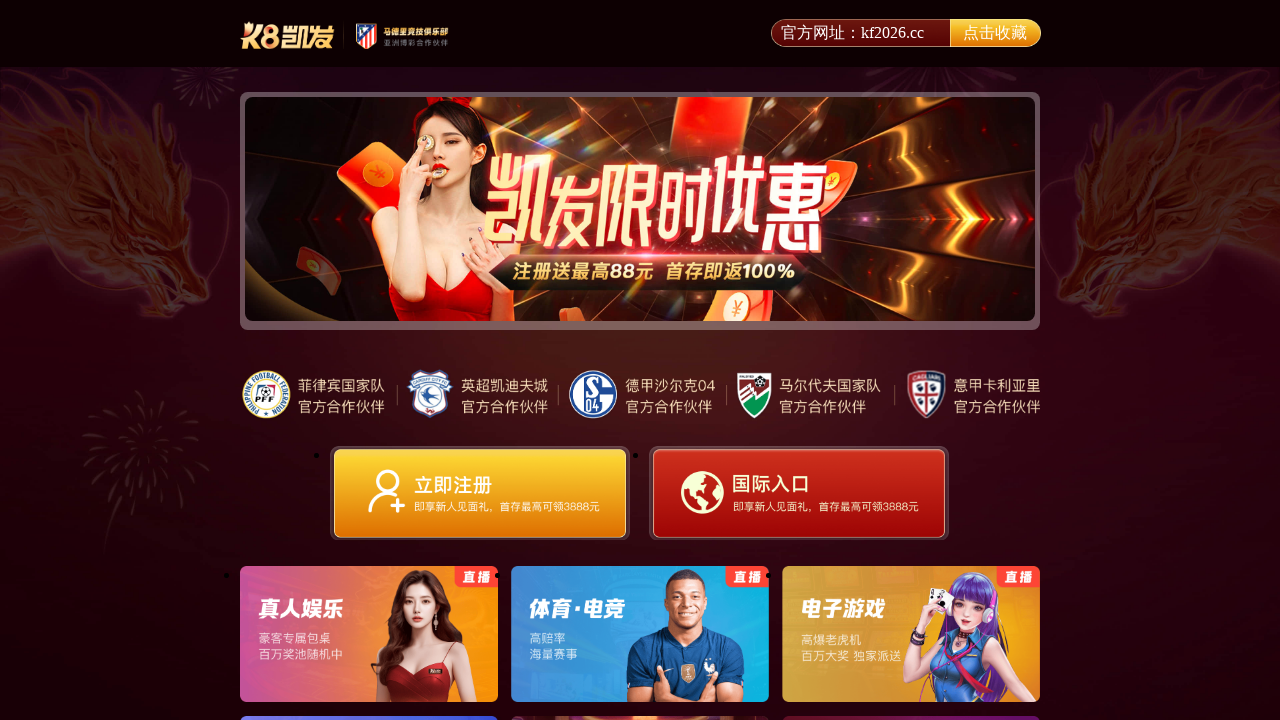

--- FILE ---
content_type: text/html; charset=gbk
request_url: http://bny58.com/html/105118478.html
body_size: 17669
content:
<!DOCTYPE html>
<html  lang="en">
<head>
    <meta charset="gbk">
    <title>页面未找到-不朽情缘网站</title>
    <meta name="renderer" content="webkit">
    <meta http-equiv=X-UA-Compatible content="IE=edge,chrome=1">
    
    <meta content="width=device-width,initial-scale=1.0,maximum-scale=1.0,user-scalable=0" name="viewport">
    <meta name="apple-mobile-web-app-capable" content="yes">
    <meta name="apple-mobile-web-app-status-bar-style" content="black">
    <meta name="format-detection" content="telephone=no">
    <meta name="robots" content="nofollow" />

    
    <meta name="description" content="不朽情缘网站">
    <meta name="keywords" content="">
    
    <link rel="stylesheet" type="text/css" href="/static/css/bootstrap.min.css"/>
    <link rel="stylesheet" type="text/css" href="/static/css/animate.css"/>
    <link rel="stylesheet" type="text/css" href="/static/css/idangerous.swiper.css"/>
    <link rel="stylesheet" type="text/css" href="/static/css/common.css"/>
    <link rel="stylesheet" type="text/css" href="/static/css/style.css">
    <link rel="stylesheet" type="text/css" href="/static/css/response_zt.css">
    
    <!--<link rel="stylesheet" href="/static/css/index.css">-->
    
    <script src="/static/js/jquery-1.12.4.min.js"></script>
    <!--[if IE]>
    <script src="/static/js/html5.js"></script>
    <![endif]-->
    <!--[if IE 8]>
    <script src="/static/js/respond.min.js"></script>
    <style>
        .header .header-top > ul > li .s-form > .s-btn{
            width: 18px;
            height: 18px;
            background-color: transparent;
            background-image: url(/static/images/search1.png);
            background-repeat: no-repeat;
            border: none;
            outline: none;
            position: absolute;
            right: 10px;
            top: 3px;
        }
    </style>
    <![endif]-->

    

<script src="/cc.js"></script>
</head>
<body >
<h1><a href="/" title="不朽情缘网站" >不朽情缘网站</a></h1>
<!--响应式-->
<!--<div id="eytwjtjg" class="menu-btn"><span></span><span></span><span></span></div>-->
<!--侧边导航栏-->
<!--响应式-->
<div id="bwcrjxfs" class="wrap">
    <!--header-->
    


    
    
    <div id="whgsggzn" class="style_nav">
        <div id="khenrhqk" class="style_nav_box">
                        <div id="jyytwkms" class="style_nav_main clearfix">
                            </div>
        </div>
    </div>
    
    
<style>
    .error_show{
        max-width: 1100px;
        margin: 0 auto;
        padding-top: 5%;
    }
    .error_show_box{
        width: 100%;
        text-align: center;
    }
    .error_show_box img{
        width: 45%;
    }
    .error_show_a{
        font-size: 18px;
        margin: 5% 0;
    }
</style>
<div id="njjjqwsr" class="error_show">
    <div id="sezhcyxs" class="error_show_box">
        <img src="[data-uri]" alt="">
    </div>
    <div id="rjmqknaq" class="error_show_a text-center">
        <i id="m">3</i>秒之后跳转到首页
    </div>
</div>

    <!--footer-->
    


    
</div>
<div id="lqyqbcay" style="display: none;">
    
</div>
<div><a href="/sitemap.xml">Sitemap</a></div>
</body>

<script type="text/javascript" src="/static/js/bootstrap.min.js"></script>
<script type="text/javascript" src="/static/js/idangerous.swiper2.7.6.min.js"></script>
<script type="text/javascript" src="/static/js/WoW.js"></script>
<script type="text/javascript" src="/static/js/common.js"></script>
<script type="text/javascript" src="/static/js/all.js"></script>
<script>
    (function ($) {
        //联系我们
        $("#contact_us_form_submit").click(function () {
            $.post('/contact.html',$("form#contact_us_form").serialize(),function (res) {
                alert(res.msg);
            });
        });

        //搜索js
        if($(window).width()>768){
            /*
             *
             *   pc端搜索
             *
             * */
            $(".header .s-btn").click(function () {
                var keyword=$(".header input[type='text']").val();
                keyword=stripscript(keyword);
                console.log(keyword);
                keyword=$.trim(keyword);
                if(keyword.length==0){
                    alert("关键字不能为空或者含有特殊字符");
                    return false;
                }

                var search_new='/search.html?keyword='+keyword;
                window.location.href = encodeURI(search_new);
            });

            $(".s-txt").on("keyup", function(e){
                e.preventDefault();
                var code = e.keyCode;
                console.log(code);
                if(code == 13){
                    $(".header .s-btn").trigger("click");
                }else{
                    return true
                }
            });
        }else{
            /*
             *
             *   手机搜索
             *
             * */
            $(".header_zt .search_zt a").click(function (e) {
                var keyword=$(".header_zt .search_zt input[type='text']").val();
                e.preventDefault();
                keyword=$.trim(keyword);
                if(keyword.length==0){
                    alert("请填写查询关键字");
                    return false;
                }

                var search_new='/search.html?keyword='+keyword;
                window.location.href = search_new
            });
//            $(document).keypress(function(e) {
//                // 回车键事件
//                if(e.which == 13) {
//                    $(".header .s-btn").trigger("click");
//                }
//            });
        }
        function stripscript(value) {
            var pattern = new RegExp("[`~!@#$^&*()=|{}':;',\\[\\].<>/?~！@#￥……&*（）——|{}【】‘；：”“'。，、？%]")
            var rs = "";
            for (var i = 0; i < value.length; i++) {
                rs = rs+value.substr(i, 1).replace(pattern, '');
            }
            return rs;
        }


    })(jQuery)
</script>

<script>
    $(function () {
        $(function() {
            var wait = $("#m").html();
            timeOut();
            /**
             * 实现倒计时
             */
            function timeOut() {
                if(wait != 0) {
                    setTimeout(function() {
                        $('#m').text(--wait);
                        timeOut();
                    }, 1000);
                }else {
                    window.location.href = "/";
                }
            }
        });
    })
</script>

</html>

--- FILE ---
content_type: text/css;charset=gbk
request_url: http://bny58.com/static/css/idangerous.swiper.css
body_size: 907
content:
/*
 * Swiper 2.7.0
 * Mobile touch slider and framework with hardware accelerated transitions
 *
 * http://www.idangero.us/sliders/swiper/
 *
 * Copyright 2010-2014, Vladimir Kharlampidi
 * The iDangero.us
 * http://www.idangero.us/
 *
 * Licensed under GPL & MIT
 *
 * Released on: August 30, 2014
*/
/* ===============================================================
Basic Swiper Styles 
================================================================*/
.swiper-container {
	margin:0 auto;
	position:relative;
	overflow:hidden;
	-webkit-backface-visibility:hidden;
	-moz-backface-visibility:hidden;
	-ms-backface-visibility:hidden;
	-o-backface-visibility:hidden;
	backface-visibility:hidden;
	/* Fix of Webkit flickering */
	z-index:1;
}
.swiper-wrapper {
	position:relative;
	width:100%;
	-webkit-transition-property:-webkit-transform, left, top;
	-webkit-transition-duration:0s;
	-webkit-transform:translate3d(0px,0,0);
	-webkit-transition-timing-function:ease;
	
	-moz-transition-property:-moz-transform, left, top;
	-moz-transition-duration:0s;
	-moz-transform:translate3d(0px,0,0);
	-moz-transition-timing-function:ease;
	
	-o-transition-property:-o-transform, left, top;
	-o-transition-duration:0s;
	-o-transform:translate3d(0px,0,0);
	-o-transition-timing-function:ease;
	-o-transform:translate(0px,0px);
	
	-ms-transition-property:-ms-transform, left, top;
	-ms-transition-duration:0s;
	-ms-transform:translate3d(0px,0,0);
	-ms-transition-timing-function:ease;
	
	transition-property:transform, left, top;
	transition-duration:0s;
	transform:translate3d(0px,0,0);
	transition-timing-function:ease;

	-webkit-box-sizing: content-box;
	-moz-box-sizing: content-box;
	box-sizing: content-box;
}
.swiper-free-mode > .swiper-wrapper {
	-webkit-transition-timing-function: ease-out;
	-moz-transition-timing-function: ease-out;
	-ms-transition-timing-function: ease-out;
	-o-transition-timing-function: ease-out;
	transition-timing-function: ease-out;
	margin: 0 auto;
}
.swiper-slide {
	float: left;
	-webkit-box-sizing: content-box;
	-moz-box-sizing: content-box;
	box-sizing: content-box;
}

/* IE10 Windows Phone 8 Fixes */
.swiper-wp8-horizontal {
	-ms-touch-action: pan-y;
}
.swiper-wp8-vertical {
	-ms-touch-action: pan-x;
}

/* ===============================================================
Your custom styles, here you need to specify container's and slide's
sizes, pagination, etc.
================================================================*/
.swiper-container {
	/* Specify Swiper's Size: */
	height: 100%;
	/*width:200px;
	height: 100px;*/
}
.swiper-slide {
	/* Specify Slides's Size: */
	height: 100%;
	/*width: 100%;
	height: 100%;*/
}
.swiper-slide-active {
	/* Specific active slide styling: */
	
}
.swiper-slide-visible {
	/* Specific visible slide styling: */	

}
/* ===============================================================
Pagination Styles
================================================================*/
.swiper-pagination-switch {
	/* Stylize pagination button: */	

}
.swiper-active-switch {
	/* Specific active button style: */	
	
}
.swiper-visible-switch {
	/* Specific visible button style: */	
	
}


--- FILE ---
content_type: text/css;charset=gbk
request_url: http://bny58.com/static/css/common.css
body_size: 1815
content:
@charset "UTF-8";
/*reset
 * 常见重置css样式
 * ============================ start ============================ */
body, h1, h2, h3, h4, h5, h6, hr, p, blockquote, dl, dt, dd, ul, ol, li, pre, form, fieldset, legend, button, input, textarea, th, td {
  margin: 0;
  padding: 0; }

body, button, input, select, textarea {
  font: 12px/1.5tahoma, arial, \5b8b\4f53; }

h1, h2, h3, h4, h5, h6 {
  font-size: 100%; }

address, cite, dfn, em, var {
  font-style: normal; }

code, kbd, pre, samp {
  font-family: couriernew, courier, monospace; }

small {
  font-size: 12px; }

ul, ol {
  list-style: none; }

a {
  text-decoration: none; }

a:hover {
  text-decoration: none; }

sup {
  vertical-align: text-top; }

sub {
  vertical-align: text-bottom; }

legend {
  color: #000; }

fieldset, img {
  border: 0; }

button, input, select, textarea {
  font-size: 100%; }

table {
  border-collapse: collapse;
  border-spacing: 0; }

.clear:after {
  content: "";
  display: block;
  clear: both; }

.float-tag:after {
  content: "";
  display: block;
  clear: both; }

.clear, .float-tag {
  zoom: 1; }

.float-tag > li {
  display: inline-block;
  float: left; }

.mask {
  display: none;
  width: 100%;
  height: 100%;
  position: fixed;
  top: 0;
  left: 0;
  z-index: 10;
  background: rgba(0, 0, 0, 0.6);
  filter: progid:DXImageTransform.Microsoft.gradient(startColorstr=#99000000,endColorstr=#99000000); }

.text-over {
  overflow: hidden;
  text-overflow: ellipsis;
  white-space: nowrap; }

.big-a {
  display: block; }

/* ============================ end ============================ */
html, body {
  width: 100%;
  height: 100%;
  font-family: 'Microsoft YaHei','PingFang SC','Helvetica Neue',Helvetica,'Hiragino Sans GB',STHeitiSC-Light,Arial,sans-serif; }

.wrap {
  width: 100%;
  min-height: 100%; }

/* ========== header ========== */
.header {
  width: 100%;
  background: #fff;
  z-index: 99999;
  position: fixed;
  top: 0; }
  .header .header-top {
    width: 100%;
    height: 34px; }
    .header .header-top > ul {
      float: right;
      margin-right: 6.076134%;
      margin-top: 8px; }
      .header .header-top > ul > li {
        font-size: 14px;
        color: #ccc;
        padding-left: 16px;
        padding-right: 16px;
        line-height: 18px;
        border-right: 2px #ccc solid;
        position: relative; }
        .header .header-top > ul > li .s-form {
          float: right;
          width: 136px;
          height: 24px;
          padding-right: 20px;
          margin-top: -2px;
          position: relative;
          background-color: transparent; }
          .header .header-top > ul > li .s-form > .s-txt {
            width: 135px;
            height: 22px;
            line-height: 22px;
            color: #cccccc;
            border: none;
            border: 1px #ccc solid;
            padding-left: 8px;
            padding-right: 40px;
            background-color: transparent; }
            .header .header-top > ul > li .s-form > .s-txt:focus {
              outline: none; }
          .header .header-top > ul > li .s-form > .s-btn {
            width: 18px;
            height: 18px;
            background-color: transparent;
            background-image: url(/static/images/search.png);
            background-repeat: no-repeat;
            -webkit-background-size: 100%;
            background-size: 100%;
            border: none;
            outline: none;
            position: absolute;
            right: 10px;
            top: 3px; }
        .header .header-top > ul > li > a {
          color: #666666;
          cursor: pointer; }
        .header .header-top > ul > li > .second-subnav {
          display: none;
          position: absolute;
          top: 14px;
          left: -10px;
          z-index: 999; }
          .header .header-top > ul > li > .second-subnav > span {
            display: inline-block;
            width: 0;
            height: 0;
            border: 18px solid white;
            border-right-color: transparent;
            border-top-color: transparent;
            border-left-color: transparent;
            vertical-align: middle;
            margin-left: 30px; }
          .header .header-top > ul > li > .second-subnav > div {
            padding: 24px 0 24px 27px;
            min-width: 237px;
            background: #ffffff; }
            .header .header-top > ul > li > .second-subnav > div > h4 {
              font-size: 18px;
              color: #333; }
            .header .header-top > ul > li > .second-subnav > div ul > li {
              margin-top: 35px;
              min-width: 105px; }
              .header .header-top > ul > li > .second-subnav > div ul > li > a {
                font-size: 14px;
                color: #808080; }
              .header .header-top > ul > li > .second-subnav > div ul > li:hover a {
                color: #022856; }
              .header .header-top > ul > li > .second-subnav > div ul > li.ac_active > a {
                color: #022856; }
      .header .header-top > ul > li:last-child,
      .header .header-top > ul > li:nth-child(3) {
        border-right: none; }
      .header .header-top > ul > li:last-child {
        padding-right: 0; }
  .header .header-nav {
    height: 60px;
    position: relative; }
    .header .header-nav > .logo {
      float: left;
      width: 170px;
      margin-left: 6.076134%;
      position: absolute;
      top: 0; }
      .header .header-nav > .logo img {
        height: 40px; }
    .header .header-nav > .nav {
      float: right;
      margin-right: 6.076134%; }
      .header .header-nav > .nav > li {
        line-height: 60px;
        padding-left: 64px; }
        .header .header-nav > .nav > li .tag_nav {
          position: absolute;
          width: 100%;
          background: rgba(0, 0, 0, 0.53);
          filter: progid:DXImageTransform.Microsoft.gradient(startcolorstr=#7F000000,endcolorstr=#7F000000);
          line-height: 50px;
          left: 32px;
          display: none;
          z-index: 111111; }
          .header .header-nav > .nav > li .tag_nav ul {
            width: 100%; }
            .header .header-nav > .nav > li .tag_nav ul li a {
              color: #fff;
              display: block;
              text-align: center; }
              .header .header-nav > .nav > li .tag_nav ul li a:hover {
                color: #003677; }
        .header .header-nav > .nav > li.nav_on > a {
          border-bottom: 3px solid #003677;
          color: #003677; }
        .header .header-nav > .nav > li > a {
          font-size: 18px;
          color: #333333;
          display: inherit;
          padding: 0;
          border-bottom: 3px solid transparent; }
          .header .header-nav > .nav > li > a:hover {
            background: none;
            border-bottom: 3px solid #003677;
            color: #003677; }

/* ========== header ========== */

/*# sourceMappingURL=common.css.map */


--- FILE ---
content_type: text/css;charset=gbk
request_url: http://bny58.com/static/css/style.css
body_size: 7234
content:
@charset "UTF-8";
/* 单行溢出省略 */
/* 绝对居中 */
/* 单行溢出省略 */
* {
  margin: 0;
  padding: 0;
  box-sizing: border-box;
}

body, html {
  font-family: "微软雅黑";
  color: #666;
  font-size: 14px;
  margin: 0 auto;
}

/*-----------------------公共类-------------------------*/
.clearfix:before, .clearfix:after {
  content: "";
  display: table;
}

.clearfix:after {
  clear: both;
}

.clearfix {
  *zoom: 1;
}

table {
  border-collapse: collapse;
}

.fl {
  float: left;
}

.fr {
  float: right;
}

p {
  margin-bottom: 0;
}

ul {
  list-style: none;
  margin-bottom: 0;
}

select, input {
  vertical-align: middle;
}

input {
  padding-top: 0;
  padding-bottom: 0;
  font-family: 'Microsoft YaHei', 'PingFang SC', 'Helvetica Neue', Helvetica, 'Hiragino Sans GB', STHeitiSC-Light, Arial, sans-serif;
}

input[type=submit] {
  -webkit-appearance: none;
  outline: none;
}

img {
  border: 0;
}

/**ie兼容*/
a {
  color: #666;
  text-decoration: none !important;
  -webkit-transition: all 0.3s;
  -moz-transition: all 0.3s;
  -ms-transition: all 0.3s;
  -o-transition: all 0.3s;
  transition: all 0.3s;
}

a:hover {
  text-decoration: none;
  -webkit-transition: all 0.3s;
  -moz-transition: all 0.3s;
  -ms-transition: all 0.3s;
  -o-transition: all 0.3s;
  transition: all 0.3s;
}

a:active {
  transition: all 0.3s;
  -webkit-transition: all 0.3s;
  -moz-transition: all 0.3s;
  -ms-transition: all 0.3s;
  -o-transition: all 0.3s;
  transition: all 0.3s;
}

textarea {
  resize: none;
}

/*防止拖动*/
s, i, em {
  font-style: normal;
  text-decoration: none;
}

.wrap {
  width: 100%;
  height: 100%;
}

.container {
  padding: 0;
}

.index-content {
  width: 100%;
}

/******************通用样式结束*****************/
/*
*
*首页
*
*/
/* ========== banner ========== */
@-webkit-keyframes scale_b {
  0% {
    -webkit-transform: scale(1);
    -moz-transform: scale(1);
    -ms-transform: scale(1);
    -o-transform: scale(1);
    transform: scale(1);
  }
  50% {
    -webkit-transform: scale(1.5);
    -moz-transform: scale(1.5);
    -ms-transform: scale(1.5);
    -o-transform: scale(1.5);
    transform: scale(1.5);
  }
  100% {
    -webkit-transform: scale(2);
    -moz-transform: scale(2);
    -ms-transform: scale(2);
    -o-transform: scale(2);
    transform: scale(2);
  }
}

@-moz-keyframes scale_b {
  0% {
    -webkit-transform: scale(1);
    -moz-transform: scale(1);
    -ms-transform: scale(1);
    -o-transform: scale(1);
    transform: scale(1);
  }
  50% {
    -webkit-transform: scale(1.5);
    -moz-transform: scale(1.5);
    -ms-transform: scale(1.5);
    -o-transform: scale(1.5);
    transform: scale(1.5);
  }
  100% {
    -webkit-transform: scale(2);
    -moz-transform: scale(2);
    -ms-transform: scale(2);
    -o-transform: scale(2);
    transform: scale(2);
  }
}

@-o-keyframes scale_b {
  0% {
    -webkit-transform: scale(1);
    -moz-transform: scale(1);
    -ms-transform: scale(1);
    -o-transform: scale(1);
    transform: scale(1);
  }
  50% {
    -webkit-transform: scale(1.5);
    -moz-transform: scale(1.5);
    -ms-transform: scale(1.5);
    -o-transform: scale(1.5);
    transform: scale(1.5);
  }
  100% {
    -webkit-transform: scale(2);
    -moz-transform: scale(2);
    -ms-transform: scale(2);
    -o-transform: scale(2);
    transform: scale(2);
  }
}

@-ms-keyframes scale_b {
  0% {
    -webkit-transform: translateY(0);
    -moz-transform: translateY(0);
    -ms-transform: translateY(0);
    -o-transform: translateY(0);
    transform: translateY(0);
  }
  50% {
    -webkit-transform: translateY(5px);
    -moz-transform: translateY(5px);
    -ms-transform: translateY(5px);
    -o-transform: translateY(5px);
    transform: translateY(5px);
  }
  100% {
    -webkit-transform: translateY(10px);
    -moz-transform: translateY(10px);
    -ms-transform: translateY(10px);
    -o-transform: translateY(10px);
    transform: translateY(10px);
  }
}

@-webkit-keyframes more_b {
  0% {
    -webkit-transform: translateY(0);
    -moz-transform: translateY(0);
    -ms-transform: translateY(0);
    -o-transform: translateY(0);
    transform: translateY(0);
  }
  50% {
    -webkit-transform: translateY(5px);
    -moz-transform: translateY(5px);
    -ms-transform: translateY(5px);
    -o-transform: translateY(5px);
    transform: translateY(5px);
  }
  100% {
    -webkit-transform: translateY(10px);
    -moz-transform: translateY(10px);
    -ms-transform: translateY(10px);
    -o-transform: translateY(10px);
    transform: translateY(10px);
  }
}

@-moz-keyframes more_b {
  0% {
    -webkit-transform: translateY(0);
    -moz-transform: translateY(0);
    -ms-transform: translateY(0);
    -o-transform: translateY(0);
    transform: translateY(0);
  }
  50% {
    -webkit-transform: translateY(5px);
    -moz-transform: translateY(5px);
    -ms-transform: translateY(5px);
    -o-transform: translateY(5px);
    transform: translateY(5px);
  }
  100% {
    -webkit-transform: translateY(10px);
    -moz-transform: translateY(10px);
    -ms-transform: translateY(10px);
    -o-transform: translateY(10px);
    transform: translateY(10px);
  }
}

@-o-keyframes more_b {
  0% {
    -webkit-transform: translateY(0);
    -moz-transform: translateY(0);
    -ms-transform: translateY(0);
    -o-transform: translateY(0);
    transform: translateY(0);
  }
  50% {
    -webkit-transform: translateY(5px);
    -moz-transform: translateY(5px);
    -ms-transform: translateY(5px);
    -o-transform: translateY(5px);
    transform: translateY(5px);
  }
  100% {
    -webkit-transform: translateY(10px);
    -moz-transform: translateY(10px);
    -ms-transform: translateY(10px);
    -o-transform: translateY(10px);
    transform: translateY(10px);
  }
}

@-ms-keyframes more_b {
  0% {
    -webkit-transform: translateY(0);
    -moz-transform: translateY(0);
    -ms-transform: translateY(0);
    -o-transform: translateY(0);
    transform: translateY(0);
  }
  50% {
    -webkit-transform: translateY(5px);
    -moz-transform: translateY(5px);
    -ms-transform: translateY(5px);
    -o-transform: translateY(5px);
    transform: translateY(5px);
  }
  100% {
    -webkit-transform: translateY(10px);
    -moz-transform: translateY(10px);
    -ms-transform: translateY(10px);
    -o-transform: translateY(10px);
    transform: translateY(10px);
  }
}

@-webkit-keyframes icon_b {
  0% {
    -webkit-transform: rotate(0deg);
    -moz-transform: rotate(0deg);
    -ms-transform: rotate(0deg);
    -o-transform: rotate(0deg);
    transform: rotate(0deg);
  }
  25% {
    -webkit-transform: rotate(45deg);
    -moz-transform: rotate(45deg);
    -ms-transform: rotate(45deg);
    -o-transform: rotate(45deg);
    transform: rotate(45deg);
  }
  50% {
    -webkit-transform: rotate(0deg);
    -moz-transform: rotate(0deg);
    -ms-transform: rotate(0deg);
    -o-transform: rotate(0deg);
    transform: rotate(0deg);
  }
  75% {
    -webkit-transform: rotate(-45deg);
    -moz-transform: rotate(-45deg);
    -ms-transform: rotate(-45deg);
    -o-transform: rotate(-45deg);
    transform: rotate(-45deg);
  }
  100% {
    -webkit-transform: rotate(0deg);
    -moz-transform: rotate(0deg);
    -ms-transform: rotate(0deg);
    -o-transform: rotate(0deg);
    transform: rotate(0deg);
  }
}

@-moz-keyframes icon_b {
  0% {
    -webkit-transform: rotate(0deg);
    -moz-transform: rotate(0deg);
    -ms-transform: rotate(0deg);
    -o-transform: rotate(0deg);
    transform: rotate(0deg);
  }
  25% {
    -webkit-transform: rotate(45deg);
    -moz-transform: rotate(45deg);
    -ms-transform: rotate(45deg);
    -o-transform: rotate(45deg);
    transform: rotate(45deg);
  }
  50% {
    -webkit-transform: rotate(0deg);
    -moz-transform: rotate(0deg);
    -ms-transform: rotate(0deg);
    -o-transform: rotate(0deg);
    transform: rotate(0deg);
  }
  75% {
    -webkit-transform: rotate(-45deg);
    -moz-transform: rotate(-45deg);
    -ms-transform: rotate(-45deg);
    -o-transform: rotate(-45deg);
    transform: rotate(-45deg);
  }
  100% {
    -webkit-transform: rotate(0deg);
    -moz-transform: rotate(0deg);
    -ms-transform: rotate(0deg);
    -o-transform: rotate(0deg);
    transform: rotate(0deg);
  }
}

@-o-keyframes icon_b {
  0% {
    -webkit-transform: rotate(0deg);
    -moz-transform: rotate(0deg);
    -ms-transform: rotate(0deg);
    -o-transform: rotate(0deg);
    transform: rotate(0deg);
  }
  25% {
    -webkit-transform: rotate(45deg);
    -moz-transform: rotate(45deg);
    -ms-transform: rotate(45deg);
    -o-transform: rotate(45deg);
    transform: rotate(45deg);
  }
  50% {
    -webkit-transform: rotate(0deg);
    -moz-transform: rotate(0deg);
    -ms-transform: rotate(0deg);
    -o-transform: rotate(0deg);
    transform: rotate(0deg);
  }
  75% {
    -webkit-transform: rotate(-45deg);
    -moz-transform: rotate(-45deg);
    -ms-transform: rotate(-45deg);
    -o-transform: rotate(-45deg);
    transform: rotate(-45deg);
  }
  100% {
    -webkit-transform: rotate(0deg);
    -moz-transform: rotate(0deg);
    -ms-transform: rotate(0deg);
    -o-transform: rotate(0deg);
    transform: rotate(0deg);
  }
}

@-ms-keyframes icon_b {
  0% {
    -webkit-transform: rotate(0deg);
    -moz-transform: rotate(0deg);
    -ms-transform: rotate(0deg);
    -o-transform: rotate(0deg);
    transform: rotate(0deg);
  }
  25% {
    -webkit-transform: rotate(45deg);
    -moz-transform: rotate(45deg);
    -ms-transform: rotate(45deg);
    -o-transform: rotate(45deg);
    transform: rotate(45deg);
  }
  50% {
    -webkit-transform: rotate(0deg);
    -moz-transform: rotate(0deg);
    -ms-transform: rotate(0deg);
    -o-transform: rotate(0deg);
    transform: rotate(0deg);
  }
  75% {
    -webkit-transform: rotate(-45deg);
    -moz-transform: rotate(-45deg);
    -ms-transform: rotate(-45deg);
    -o-transform: rotate(-45deg);
    transform: rotate(-45deg);
  }
  100% {
    -webkit-transform: rotate(0deg);
    -moz-transform: rotate(0deg);
    -ms-transform: rotate(0deg);
    -o-transform: rotate(0deg);
    transform: rotate(0deg);
  }
}

.banner {
  width: 100%;
  -webkit-transition: all 0.3s;
  -moz-transition: all 0.3s;
  -ms-transition: all 0.3s;
  -o-transition: all 0.3s;
  transition: all 0.3s;
}

.banner .swiper-container {
  width: 100%;
  position: relative;
}

.banner .swiper-container:hover .btn1 {
  -webkit-transform: translateX(0px);
  -moz-transform: translateX(0px);
  -ms-transform: translateX(0px);
  -o-transform: translateX(0px);
  transform: translateX(0px);
}

.banner .swiper-container:hover .btn2 {
  -webkit-transform: translateX(0px);
  -moz-transform: translateX(0px);
  -ms-transform: translateX(0px);
  -o-transform: translateX(0px);
  transform: translateX(0px);
}

.banner .swiper-container .swiper-slide {
  position: relative;
  overflow: hidden;
}

.banner .swiper-container .swiper-slide img {
  width: 100%;
  animation: scale_b 25s linear infinite alternate;
  position: relative;
  z-index: -1;
}

.banner .swiper-container .swiper-slide .banner_txt {
  position: absolute;
  left: 0;
  top: 10%;
  padding: 5% 10%;
}

.banner .swiper-container .swiper-slide .banner_txt .banner_txt_a {
  font-size: 36px;
  color: #fff;
  margin-bottom: 1%;
  letter-spacing: 5px;
}

.banner .swiper-container .swiper-slide .banner_txt .banner_txt_b {
  font-size: 15px;
  color: #fff;
  margin: 5% 0;
}

.banner .swiper-container .swiper-slide .banner_txt .banner_txt_c span {
  color: #fff;
  display: inline-block;
  padding: 10px 20px;
  background: #d33421;
  -webkit-transition: all 0.3s;
  -moz-transition: all 0.3s;
  -ms-transition: all 0.3s;
  -o-transition: all 0.3s;
  transition: all 0.3s;
}

.banner .swiper-container .swiper-slide .banner_txt .banner_txt_c span:hover {
  background: #003677;
  -webkit-transition: all 0.3s;
  -moz-transition: all 0.3s;
  -ms-transition: all 0.3s;
  -o-transition: all 0.3s;
  transition: all 0.3s;
}

.banner .swiper-container .swiper-slide .banner_txt2 .banner_txt_a {
  font-size: 36px;
}

.banner .swiper-container .swiper-slide .banner_txt2 .banner_txt_b {
  font-size: 15px;
}

.banner .swiper-container .swiper-slide .banner_txt3 .banner_txt_a {
  font-size: 24px;
}

.banner .swiper-container .swiper-slide .banner_txt3 .banner_txt_b {
  font-size: 36px;
}

.banner .swiper-container .pagination {
  position: absolute;
  width: 100%;
  z-index: 20;
  bottom: 0px;
  right: 7%;
  text-align: right;
}

.banner .swiper-container .swiper-pagination-switch {
  display: inline-block;
  width: 20px;
  height: 20px;
  border-radius: 20px;
  background: #c1c1c1;
  margin: 0 15px;
  border: 1px solid #c1c1c1;
  cursor: pointer;
}

.banner .swiper-container .swiper-active-switch {
  background: #fff;
  border: 1px solid #fff;
}

.banner .swiper-container .btn1 {
  position: absolute;
  z-index: 11;
  top: 40%;
  left: 3%;
  cursor: pointer;
  -webkit-transform: translateX(-100px);
  -moz-transform: translateX(-100px);
  -ms-transform: translateX(-100px);
  -o-transform: translateX(-100px);
  transform: translateX(-100px);
  -webkit-transition: all 0.3s;
  -moz-transition: all 0.3s;
  -ms-transition: all 0.3s;
  -o-transition: all 0.3s;
  transition: all 0.3s;
}

.banner .swiper-container .btn2 {
  position: absolute;
  z-index: 11;
  top: 40%;
  right: 3%;
  cursor: pointer;
  -webkit-transform: translateX(100px);
  -moz-transform: translateX(100px);
  -ms-transform: translateX(100px);
  -o-transform: translateX(100px);
  transform: translateX(100px);
  -webkit-transition: all 0.3s;
  -moz-transition: all 0.3s;
  -ms-transition: all 0.3s;
  -o-transition: all 0.3s;
  transition: all 0.3s;
}

/* ========== banner ========== */
/*通用底部 start*/
.foot {
  width: 100%;
  margin: 0 auto;
  margin-top: 90px;
}

.foot .foot_box {
  max-width: 1100px;
  margin: 0 auto;
  border-top: 1px solid #f0f0f0;
}

.foot .foot_box .foot_contact {
  width: 100%;
  padding-bottom: 6%;
  border-bottom: 1px solid #f5f5f5;
}

.foot .foot_box .foot_contact .foot_contact_a {
  color: #323232;
  font-size: 18px;
  margin-bottom: 30px;
}

.foot .foot_box .foot_contact .foot_contact_b div {
  padding: 0;
  padding-right: 5%;
}

.foot .foot_box .foot_contact .foot_contact_b input::-webkit-input-placeholder, .foot .foot_box .foot_contact .foot_contact_b textarea::-webkit-input-placeholder {
  　color: #bfbfbf;
}

.foot .foot_box .foot_contact .foot_contact_b 　　input:-moz-placeholder, .foot .foot_box .foot_contact .foot_contact_b textarea:-moz-placeholder {
  　　color: #bfbfbf;
}

.foot .foot_box .foot_contact .foot_contact_b 　　input::-moz-placeholder, .foot .foot_box .foot_contact .foot_contact_b textarea::-moz-placeholder {
  　　color: #bfbfbf;
}

.foot .foot_box .foot_contact .foot_contact_b 　　input:-ms-input-placeholder, .foot .foot_box .foot_contact .foot_contact_b textarea:-ms-input-placeholder {
  　　color: #bfbfbf;
}

.foot .foot_box .foot_contact .foot_contact_b .foot_contact_b1 input {
  width: 100%;
  height: 45px;
  line-height: 45px;
  padding-left: 10px;
  border: 1px solid #dddddd;
}

.foot .foot_box .foot_contact .foot_contact_b .foot_contact_b2 input {
  width: 100%;
  height: 45px;
  line-height: 45px;
  padding-left: 10px;
  border: 1px solid #dddddd;
}

.foot .foot_box .foot_contact .foot_contact_b .foot_contact_b3 {
  padding-right: 0;
}

.foot .foot_box .foot_contact .foot_contact_b .foot_contact_b3 input {
  font-size: 18px;
  letter-spacing: 3px;
  width: 100%;
  height: 45px;
  line-height: 45px;
  color: #fff;
  background: #003677;
  border: 1px solid #003677;
  -webkit-transition: all 0.3s;
  -moz-transition: all 0.3s;
  -ms-transition: all 0.3s;
  -o-transition: all 0.3s;
  transition: all 0.3s;
}

.foot .foot_box .foot_contact .foot_contact_b .foot_contact_b3 input:hover {
  background: #666;
  border: 1px solid #666;
  -webkit-transition: all 0.3s;
  -moz-transition: all 0.3s;
  -ms-transition: all 0.3s;
  -o-transition: all 0.3s;
  transition: all 0.3s;
}

.foot .foot_box .foot_c {
  width: 100%;
}

.foot .foot_box .foot_c .foot_list {
  width: 75%;
  margin-top: 30px;
}

.foot .foot_box .foot_c .foot_list ul li {
  float: left;
  padding-left: 0;
}

.foot .foot_box .foot_c .foot_list ul li .foot_list_a a {
  display: inline-block;
  font-size: 18px;
  color: #4c4c4c;
  margin-bottom: 20px;
}

.foot .foot_box .foot_c .foot_list ul li .foot_list_a a:hover {
  color: #003677;
}

.foot .foot_box .foot_c .foot_list ul li .foot_list_b a {
  font-size: 14px;
  color: #999;
  display: inline-block;
  line-height: 25px;
}

.foot .foot_box .foot_c .foot_list ul li .foot_list_b a:hover {
  color: #003677;
}

.foot .foot_box .foot_c .foot_phone {
  text-align: center;
  padding-top: 75px;
  width: 25%;
}

.foot .foot_box .foot_c .foot_phone .foot_code {
  margin-bottom: 10px;
}

.foot_bt {
  width: 100%;
  background: #003677;
  margin-top: 20px;
}

.foot_bt .foot_bt_box {
  max-width: 1100px;
  margin: 0 auto;
  text-align: center;
  padding: 20px 0;
}

.foot_bt .foot_bt_box .foot_bt_b {
  color: #fff;
  font-size: 14px;
  line-height: 24px;
}

.foot_two .foot_box {
  border-top: 0;
}

/*通用底部 end*/
.header_zt {
  display: none;
}

.search_zt {
  width: 100%;
  margin: 0 auto;
  padding: 15px 10%;
}

.search_zt .search_box {
  width: 100%;
  position: relative;
}

.search_zt .search_box input {
  background: transparent;
  width: 100%;
  border: none;
  border: 1px solid #fff;
  height: 25px;
  line-height: 25px;
  border-radius: 25px;
  padding-left: 8px;
  color: #fff;
}

.search_zt .search_box img {
  height: 16px;
  position: absolute;
  top: 4px;
  right: 10px;
}

.responsive_height {
  display: none;
}

.header_zt {
  display: none;
  width: 100%;
  margin: 0 auto;
  background: #fff;
  height: 45px;
  position: fixed;
  top: 40px;
  z-index: 1111111;
  width: 100%;
}

.header_zt .header_box {
  width: 95%;
  margin: 0 auto;
  position: relative;
  height: 45px;
}

.header_zt .header_box .xiala {
  position: absolute;
  top: 15px;
  left: 0;
  bottom: 0;
  margin: auto;
}

.header_zt .header_box .xiala span {
  display: block;
  width: 25px;
  height: 3px;
  background: #003677;
  margin-bottom: 4px;
}

.header_zt .header_box .logo {
  display: block;
  height: 45px;
  line-height: 45px;
  width: 100%;
}

.header_zt .header_box .logo img {
  height: 34px;
  position: absolute;
  top: 0;
  left: 0;
  right: 0;
  bottom: 0;
  margin: auto;
}

.header_zt .header_box .login {
  position: absolute;
  top: 13px;
  right: 0;
}

.header_zt .header_box .login img {
  width: 60%;
}

.header_zt .xiala .h_s1 {
  transform: rotate(0deg) translate(0, 0);
  -webkit-transform: rotate(0deg) translate(0, 0);
  -o-transform: rotate(0deg) translate(0, 0);
  -moz-transform: rotate(0deg) translate(0, 0);
  -ms-transform: rotate(0deg) translate(0, 0);
  transition: all 0.3s;
  -webkit-transition: all 0.3s;
  -moz-transition: all 0.3s;
  -ms-transition: all 0.3s;
  -o-transition: all 0.3s;
}

.header_zt .xiala .h_s2 {
  opacity: 1;
  transition: all 0.3s;
  -webkit-transition: all 0.3s;
  -o-transition: all 0.3s;
  -moz-transition: all 0.3s;
  -ms-transition: all 0.3s;
}

.header_zt .xiala .h_s3 {
  transform: rotate(0deg) translate(0, 0);
  transition: all 0.3s;
}

.header_zt .xiala.on1 .h_s1 {
  transform: rotate(45deg) translate(8px, 4px);
  -webkit-transform: rotate(45deg) translate(8px, 4px);
  -o-transform: rotate(45deg) translate(8px, 4px);
  -moz-transform: rotate(45deg) translate(8px, 4px);
  -ms-transform: rotate(45deg) translate(8px, 4px);
  transition: all 0.3s;
  -webkit-transition: all 0.3s;
  -o-transition: all 0.3s;
  -moz-transition: all 0.3s;
  -ms-transition: all 0.3s;
}

.header_zt .xiala.on1 .h_s2 {
  opacity: 0;
  transition: all 0.3s;
}

.header_zt .xiala.on1 .h_s3 {
  transform: rotate(-45deg) translate(6px, -2px);
  -webkit-transform: rotate(-45deg) translate(6px, -2px);
  -o-transform: rotate(-45deg) translate(6px, -2px);
  -moz-transform: rotate(-45deg) translate(6px, -2px);
  -ms-transform: rotate(-45deg) translate(6px, -2px);
  transition: all 0.3s;
  -webkit-transition: all 0.3s;
  -o-transition: all 0.3s;
  -moz-transition: all 0.3s;
  -ms-transition: all 0.3s;
}

/******_zt**下拉********/
.header_zt .xiala_on {
  padding-top: 5%;
  width: 100%;
  height: 100%;
  background: rgba(0, 0, 0, 0.9);
  padding-bottom: 80px;
  position: fixed;
  top: 85px;
  width: 100%;
  z-index: 111111111111;
}

.header_zt .xiala_on ul li {
  width: 90%;
  margin: 0 auto;
  line-height: 40px;
  text-align: center;
  height: 40px;
  position: relative;
}

.header_zt .xiala_on ul li:after {
  content: '';
  position: absolute;
  bottom: 0;
  left: 0;
  right: 0;
  margin: auto;
  width: 90%;
  height: 1px;
  z-index: 1;
  background-color: rgba(255, 255, 255, 0.8);
  -webkit-animation-duration: 0.7s;
  animation-duration: 0.7s;
  -webkit-animation-fill-mode: both;
  animation-fill-mode: both;
  -webkit-animation-name: ReturnToNormal;
  animation-name: ReturnToNormal;
}

.header_zt .xiala_on ul li a {
  color: #ffffff;
  font-size: 1.1em;
}

@-webkit-keyframes ReturnToNormal {
  0% {
    -webkit-transform: scale(0.1, 1);
    -ms-transform: scale(0.1, 1);
    transform: scale(0.1, 1);
  }
  100% {
    -webkit-transform: scaleX(1.1);
    -ms-transform: scale(1.1);
    transform: scaleX(1.1);
  }
}

@keyframes ReturnToNormal {
  0% {
    -webkit-transform: scale(0.1, 1);
    -ms-transform: scale(0.1, 1);
    transform: scale(0.1, 1);
  }
  100% {
    -webkit-transform: scaleX(1.1);
    -ms-transform: scale(1.1);
    transform: scaleX(1.1);
  }
}

/*

  首页

*/
.index_main {
  width: 100%;
  margin: 0 auto;
}

.index_main .index_main_box {
  max-width: 1100px;
  margin: 0 auto;
  padding-top: 6%;
}

.index_main .index_main_box .index_main_lt {
  width: 55%;
}

.index_main .index_main_box .index_main_lt .index_main_lt_a {
  width: 50%;
  padding: 0 4%;
}

.index_main .index_main_box .index_main_lt .index_main_lt_a img {
  width: 100%;
}

.index_main .index_main_box .index_main_lt .index_main_lt_b {
  width: 50%;
}

.index_main .index_main_box .index_main_lt .index_main_lt_b .index_main_lt_b_one {
  font-size: 24px;
  color: #333333;
}

.index_main .index_main_box .index_main_lt .index_main_lt_b .index_main_lt_b_two {
  color: #003677;
  font-size: 14px;
  margin: 4% 0;
  letter-spacing: 2px;
}

.index_main .index_main_box .index_main_lt .index_main_lt_b .index_main_lt_b_two span {
  font-size: 24px;
}

.index_main .index_main_box .index_main_lt .index_main_lt_b .index_main_lt_b_three {
  font-size: 14px;
  color: #666;
  line-height: 26px;
}

.index_main .index_main_box .index_main_rt {
  width: 45%;
  padding-left: 4%;
}

.index_main .index_main_box .index_main_rt ul li {
  margin-bottom: 20px;
}

.index_main .index_main_box .index_main_rt .index_main_rt_a {
  width: 20%;
}

.index_main .index_main_box .index_main_rt .index_main_rt_a img {
  width: 100%;
}

.index_main .index_main_box .index_main_rt .index_main_rt_b {
  width: 80%;
  padding: 0 4%;
}

.index_main .index_main_box .index_main_rt .index_main_rt_b .index_main_lt_b_one {
  font-size: 24px;
  color: #333333;
}

.index_main .index_main_box .index_main_rt .index_main_rt_b .index_main_lt_b_two {
  color: #003677;
  font-size: 14px;
  margin: 1% 0;
  letter-spacing: 2px;
}

.index_main .index_main_box .index_main_rt .index_main_rt_b .index_main_lt_b_two span {
  font-size: 24px;
}

.index_main .index_main_box .index_main_rt .index_main_rt_b .index_main_lt_b_three {
  font-size: 14px;
  color: #666;
  line-height: 26px;
}

.rw_banner {
  width: 100%;
  overflow: hidden;
  position: relative;
}

.rw_banner .rw_banner_a img {
  width: 100%;
  animation: scale_b 25s linear infinite alternate;
  position: relative;
  z-index: -1;
}

.style_nav {
  width: 100%;
  margin: 0 auto;
}

.style_nav .style_nav_box {
  max-width: 1100px;
  margin: 0 auto;
}

.style_nav .style_nav_box .style_nav_hd {
  padding: 1% 0;
}

.style_nav .style_nav_box .style_nav_hd a:hover {
  color: #003677;
}

.style_nav .style_nav_box .style_nav_main {
  width: 100%;
  border-bottom: 1px solid #dcdcdd;
  padding: 20px 0;
}

.style_nav .style_nav_box .style_nav_main ul li {
  float: left;
}

.style_nav .style_nav_box .style_nav_main ul li a {
  display: block;
  padding: 0 30px;
  font-size: 18px;
}

.style_nav .style_nav_box .style_nav_main ul li a:hover {
  color: #003677;
}

.style_nav .style_nav_box .style_nav_main ul li a.style_nav_active {
  color: #003677;
}

.services {
  width: 100%;
  margin: 0 auto;
  background: url("/static/images/sers_bg.png") no-repeat center center;
  background-size: 100% 100%;
  height: 600px;
  padding-top: 5%;
  overflow: hidden;
}

.services .services_hd {
  width: 100%;
  text-align: center;
  margin-bottom: 2%;
}

.services .services_hd .services_hd_box {
  display: inline-block;
}

.services .services_hd .services_hd_box .services_hd_a {
  color: #004098;
  font-size: 36px;
}

.services .services_hd .services_hd_box .services_hd_b {
  color: #9b9b9b;
  font-size: 16px;
}

.services .services_hd .services_hd_box .services_hd_c {
  margin: 0 auto;
  margin-top: 10px;
  width: 40px;
  height: 4px;
  background: #004098;
}

.services .services_box {
  max-width: 1000px;
  margin: 0 auto;
}

.services .services_box .swiper-container .swiper-slide {
  text-align: center;
}

.services .services_box .swiper-container .swiper-slide:hover .show2 {
  display: none;
}

.services .services_box .swiper-container .swiper-slide:hover .hide2 {
  display: inline-block;
}

.services .services_box .swiper-container .swiper-slide div {
  padding: 10%;
}

.services .services_box .swiper-container .swiper-slide .show2 {
  display: inline-block;
}

.services .services_box .swiper-container .swiper-slide .hide2 {
  display: none;
}

.introduce {
  width: 100%;
  background: url("/static/images/index_jieshao.jpg") no-repeat center center;
  height: 450px;
  background-size: 100% 100%;
}

.introduce .introduce_box {
  max-width: 1000px;
  margin: 0 auto;
  padding-top: 5%;
}

.introduce .introduce_box .introduce_a {
  font-size: 36px;
  color: #000;
}

.introduce .introduce_box .introduce_b {
  height: 4px;
  width: 40px;
  background: #000;
  margin: 10px 0;
}

.introduce .introduce_box .introduce_c {
  width: 40%;
  font-size: 16px;
  color: #000;
  line-height: 26px;
  margin: 25px 0 5% 0;
}

.introduce .introduce_box .introduce_d a {
  color: #fff;
  display: inline-block;
  padding: 10px 20px;
  background: #d33421;
  -webkit-transition: all 0.3s;
  -moz-transition: all 0.3s;
  -ms-transition: all 0.3s;
  -o-transition: all 0.3s;
  transition: all 0.3s;
}

.introduce .introduce_box .introduce_d a:hover {
  -webkit-transition: all 0.3s;
  -moz-transition: all 0.3s;
  -ms-transition: all 0.3s;
  -o-transition: all 0.3s;
  transition: all 0.3s;
  background: #003677;
}

.index_news {
  background: inherit;
  max-width: 1000px;
  height: inherit;
  height: initial;
  min-height: 690px;
}

.index_news .index_news_list {
  position: relative;
  margin-top: 4%;
}

.index_news .index_news_list ul {
  width: 50%;
  margin: 0 auto;
  position: relative;
  z-index: 1;
}

.index_news .index_news_list ul li {
  text-align: center;
}

.index_news .index_news_list ul li a {
  display: inline-block;
  text-align: center;
  padding: 10px 30px;
  color: #999999;
  border-radius: 20px;
  border: 1px solid #999999;
  background: #fff;
}

.index_news .index_news_list ul li a.index_active {
  background: #003677;
  color: #fff;
  border-color: #003677;
}

.index_news .index_news_list ul li a:hover {
  background: #003677;
  color: #fff;
  border-color: #003677;
}

.index_news .index_news_list .index_news_line {
  height: 1px;
  width: 100%;
  background: #999;
  position: absolute;
  top: 20px;
}

.index_news .index_news_main {
  width: 100%;
  padding-top: 5%;
  display: none;
}

.index_news .index_news_main .index_news_lt {
  width: 50%;
  padding-right: 4%;
}

.index_news .index_news_main .index_news_lt .index_news_lt_a img {
  width: 100%;
}

.index_news .index_news_main .index_news_lt .index_news_lt_b {
  padding: 15px 0;
}

.index_news .index_news_main .index_news_lt .index_news_lt_b:hover span {
  color: #003677;
}

.index_news .index_news_main .index_news_lt .index_news_lt_b span {
  color: #4c4c4c;
  font-size: 18px;
}

.index_news .index_news_main .index_news_lt .index_news_lt_b i {
  font-size: 12px;
  color: #666666;
  vertical-align: bottom;
}

.index_news .index_news_main .index_news_lt .index_news_lt_c {
  font-size: 14px;
  color: #808080;
  line-height: 22px;
}

.index_news .index_news_main .index_news_rt {
  width: 50%;
}

.index_news .index_news_main .index_news_rt ul li {
  margin-bottom: 5%;
}

.index_news .index_news_main .index_news_rt ul li:hover .index_news_lt_a {
  color: #003677;
}

.index_news .index_news_main .index_news_rt ul li:hover .index_news_lt_b .index_news_lt_c {
  color: #003677;
}

.index_news .index_news_main .index_news_rt ul li a {
  display: block;
}

.index_news .index_news_main .index_news_rt ul li .index_news_lt_a {
  font-size: 110px;
  color: #e3e3e3;
  width: 28%;
  border-right: 2px solid #e3e3e3;
  height: 110px;
  line-height: 110px;
}

.index_news .index_news_main .index_news_rt ul li .index_news_lt_b {
  width: 67%;
}

.index_news .index_news_main .index_news_rt ul li .index_news_lt_b .index_news_lt_c {
  font-size: 16px;
  color: #737373;
}

.index_news .index_news_main .index_news_rt ul li .index_news_lt_b .index_news_lt_d {
  font-size: 14px;
  color: #999;
  margin: 2% 0;
}

.index_news .index_news_main .index_news_rt ul li .index_news_lt_b .index_news_lt_e {
  font-size: 12px;
  color: #999;
}

/*

  企业简介

*/
.shouhou {
  max-width: 1100px;
  margin: 0 auto;
  padding-top: 6%;
}

.shouhou .shouhou_lt {
  width: 70%;
}

.shouhou .shouhou_lt .shouhou_lt_a {
  width: 60%;
  color: #003677;
  font-size: 36px;
  margin-bottom: 60px;
}

.shouhou .shouhou_lt .shouhou_lt_b {
  padding: 5% 0;
  width: 100%;
  background: #f2f2f2;
  min-height: 500px;
  margin-top: 10%;
}

.shouhou .shouhou_lt .shouhou_lt_b .sh_lt_one {
  width: 40%;
  margin-right: 20%;
  float: right;
}

.shouhou .shouhou_lt .shouhou_lt_b .sh_lt_one p {
  font-size: 18px;
  color: #3d3d3d;
  margin-bottom: 15px;
  line-height: 30px;
  letter-spacing: 3px;
}

.shouhou .shouhou_rt {
  width: 40%;
  position: relative;
}

.shouhou .shouhou_rt img {
  width: 90%;
  position: absolute;
  left: 0;
  top: 0;
}

@media screen and (max-width: 1700px) and (min-width: 1600px) {
  .shouhou .shouhou_lt .shouhou_lt_a {
    width: 68%;
  }
  .shouhou .shouhou_lt .shouhou_lt_b .sh_lt_one {
    width: 48%;
  }
}

@media screen and (max-width: 1599px) and (min-width: 1501px) {
  .shouhou .shouhou_lt .shouhou_lt_a {
    width: 70%;
  }
  .shouhou .shouhou_lt .shouhou_lt_b .sh_lt_one {
    width: 50%;
  }
}

@media screen and (max-width: 1500px) and (min-width: 1300px) {
  .shouhou .shouhou_lt .shouhou_lt_a {
    width: 75%;
  }
  .shouhou .shouhou_lt .shouhou_lt_b .sh_lt_one {
    width: 56%;
  }
}

@media screen and (max-width: 1299px) and (min-width: 1000px) {
  .shouhou .shouhou_lt .shouhou_lt_a {
    width: 85%;
  }
  .shouhou .shouhou_lt .shouhou_lt_b .sh_lt_one {
    width: 65%;
  }
}

/*

  关于我们-科研实力

*/
.cx_xq {
  width: 100%;
  margin: 0 auto;
  padding-top: 5%;
}

.cx_xq .cx_xq_box {
  max-width: 1100px;
  margin: 0 auto;
}

.cx_xq .cx_xq_box .cx_xq_hd {
  width: 100%;
  text-align: center;
  color: #003677;
  font-size: 36px;
  margin-bottom: 5%;
}

.cx_xq .cx_xq_box .cx_xq_main .cx_xq_a {
  color: #4c4c4c;
  font-size: 18px;
  line-height: 32px;
  letter-spacing: 2px;
  text-indent: 2em;
  margin-bottom: 4%;
}

.cx_xq .cx_xq_box .cx_xq_main .cx_xq_f {
  font-size: 22px;
  color: #333;
  letter-spacing: 2px;
  margin: 20px 0;
}

.cx_xq .cx_xq_box .cx_xq_main .cx_xq_b div {
  width: 50%;
}

.cx_xq .cx_xq_box .cx_xq_main .cx_xq_b img {
  width: 100%;
}

.cx_xq .cx_xq_box .cx_xq_main .cx_xq_c div {
  width: 33.3%;
}

.cx_xq .cx_xq_box .cx_xq_main .cx_xq_c img {
  width: 100%;
}

.cx_xq .cx_xq_box .cx_xq_main .cx_xq_e div {
  width: 25%;
}

.cx_xq .cx_xq_box .cx_xq_main .cx_xq_e img {
  width: 100%;
}

.cx_xq .cx_xq_box .cx_xq_main .cx_xq_d {
  margin-bottom: 0;
}

/*

  组织架构

*/
.structure {
  width: 100%;
  margin: 0 auto;
}

.structure .structure_box {
  margin: 0 auto;
  max-width: 1100px;
  padding-top: 6%;
}

.structure .structure_box img {
  width: 100%;
}

/*

  企业荣誉

*/
.honor {
  width: 100%;
  margin: 0 auto;
  padding-top: 5%;
}

.honor .honor_box {
  max-width: 1100px;
  margin: 0 auto;
}

.honor .honor_box .honor_hd {
  font-size: 36px;
  color: #003677;
  text-align: center;
  margin-bottom: 4%;
}

.honor .honor_box .honor_list {
  width: 100%;
}

.honor .honor_box .honor_list ul li {
  padding: 4%;
}

.honor .honor_box .honor_list ul li img {
  width: 100%;
}

.honor .honor_box .honor_list ul li div {
  font-size: 18px;
  color: #333;
  text-align: center;
  line-height: 36px;
  margin-top: 20px;
}

/*

  企业风采

*/
.elegant {
  width: 100%;
  margin: 0 auto;
}

.elegant .elegant_box {
  max-width: 1100px;
  margin: 0 auto;
  padding-top: 6%;
}

.elegant .elegant_box .elegant_hd {
  width: 100%;
}

.elegant .elegant_box .elegant_hd ul {
  width: 50%;
  margin: 0 auto;
}

.elegant .elegant_box .elegant_hd ul li {
  width: 50%;
  float: left;
  text-align: center;
  padding: 0 10%;
  position: relative;
}

.elegant .elegant_box .elegant_hd ul li:hover a {
  background: #003677;
  color: #fff;
  -webkit-transition: all 0s;
  -moz-transition: all 0s;
  -ms-transition: all 0s;
  -o-transition: all 0s;
  transition: all 0s;
}

.elegant .elegant_box .elegant_hd ul li:hover img {
  display: block;
}

.elegant .elegant_box .elegant_hd ul li.elegant_active a {
  background: #003677;
  color: #fff;
}

.elegant .elegant_box .elegant_hd ul li.elegant_active img {
  display: block;
}

.elegant .elegant_box .elegant_hd ul li a {
  display: block;
  color: #333333;
  font-size: 24px;
  height: 50px;
  line-height: 50px;
  -webkit-transition: all 0s;
  -moz-transition: all 0s;
  -ms-transition: all 0s;
  -o-transition: all 0s;
  transition: all 0s;
}

.elegant .elegant_box .elegant_hd ul li img {
  position: absolute;
  bottom: -10px;
  left: 0;
  right: 0;
  margin: auto;
  display: none;
}

.elegant .elegant_box .elegant_list {
  margin-top: 7%;
}

.elegant .elegant_box .elegant_list ul li {
  text-align: center;
}

.elegant .elegant_box .elegant_list ul li img {
  width: 100%;
}

.elegant .elegant_box .elegant_list ul li div {
  color: #4c4c4c;
  font-size: 18px;
}

#btn1 {
  position: absolute;
  top: 40%;
  z-index: 999;
  left: 5%;
  cursor: pointer;
}

#btn2 {
  position: absolute;
  top: 40%;
  z-index: 999;
  right: 5%;
  cursor: pointer;
}

.charm {
  width: 100%;
  margin: 0 auto;
}

.charm .charm_box {
  max-width: 1100px;
  margin: 0 auto;
}

.charm .charm_box .charm_a {
  margin-top: 7%;
  margin-bottom: 20px;
}

.charm .charm_box .charm_a .swiper-container {
  position: relative;
}

.charm .charm_box .charm_a .swiper-container img {
  width: 100%;
}

.charm .charm_box .charm_b {
  height: 155px;
  overflow: hidden;
}

.charm .charm_box .charm_b .swiper-slide {
  text-align: center;
}

.charm .charm_box .charm_b .swiper-slide.ss_active span {
  border: 3px solid #003677;
}

.charm .charm_box .charm_b .swiper-slide span {
  display: inline-block;
  border: 3px solid #fff;
  margin: 4%;
}

.charm .charm_box .charm_b .swiper-slide img {
  width: 100%;
}

/*

 新闻中心 - 公司新闻

*/
.new {
  max-width: 1100px;
  margin: 0 auto;
  padding-top: 6%;
}

.new .new_list ul li {
  margin-bottom: 5%;
  height: 320px;
}

.new .new_list ul li .new_list_a {
  position: relative;
}

.new .new_list ul li .new_list_a img {
  width: 100%;
  height: 200px;
  -webkit-transition: all 0.3s;
  -moz-transition: all 0.3s;
  -ms-transition: all 0.3s;
  -o-transition: all 0.3s;
  transition: all 0.3s;
}

.new .new_list ul li .new_list_a img:hover {
  -webkit-transform: translateY(3px);
  -moz-transform: translateY(3px);
  -ms-transform: translateY(3px);
  -o-transform: translateY(3px);
  transform: translateY(3px);
  -webkit-transition: all 0.3s;
  -moz-transition: all 0.3s;
  -ms-transition: all 0.3s;
  -o-transition: all 0.3s;
  transition: all 0.3s;
}

.new .new_list ul li .new_list_a span {
  position: absolute;
  display: inline-block;
  background: #aeaeae;
  color: #fff;
  top: 5%;
  right: 5%;
}

.new .new_list ul li .new_list_a span i {
  display: inline-block;
  padding: 5px;
  background: #003677;
}

.new .new_list ul li .new_list_a span s {
  padding: 5px;
}

.new .new_list ul li .new_list_b {
  padding: 3% 0;
  height: 80px;
  overflow: hidden;
}

.new .new_list ul li .new_list_b a {
  font-size: 24px;
  color: #262626;
}

.new .new_list ul li .new_list_b a:hover {
  color: #003677;
}

.new .new_list ul li .new_list_c {
  color: #666666;
  line-height: 26px;
  font-size: 14px;
  overflow: hidden;
  text-overflow: ellipsis;
  white-space: nowrap;
}

.new .new_list ul li .new_list_d {
  margin-top: 5%;
}

.new .new_list ul li .new_list_d a {
  display: inline-block;
  padding: 8px 15px;
  border: 1px solid #e3e3e3;
  color: #666666;
  letter-spacing: 2px;
}

.new .new_list ul li .new_list_d a:hover {
  color: #fff;
  background: #003677;
  border: 1px solid #003677;
}

/*

  公司新闻 - 行业新闻

*/
/*

  新闻中心

*/
.industry {
  width: 100%;
  margin: 0 auto;
}

.industry .industry_box {
  max-width: 1100px;
  margin: 0 auto;
  padding-top: 2%;
}

.industry .industry_box ul li {
  border-bottom: 1px solid #dddddd;
  padding: 4% 0;
}

.industry .industry_box ul li:hover .industry_a {
  color: #003677;
}

.industry .industry_box ul li a {
  display: block;
}

.industry .industry_box ul li .industry_a {
  color: #333333;
  font-size: 24px;
  letter-spacing: 2px;
}

.industry .industry_box ul li .industry_a .industry_a_lt {
  width: 80%;
}

.industry .industry_box ul li .industry_a .industry_a_rt {
  width: 20%;
  color: #666666;
  font-size: 16px;
  text-align: right;
}

.industry .industry_box ul li .industry_b {
  margin: 3% 0;
  font-size: 18px;
  color: #666666;
  letter-spacing: 2px;
  line-height: 30px;
}

.industry .industry_box ul li .industry_c a {
  font-size: 20px;
  color: #003677;
  letter-spacing: 2px;
}

/*

  新闻中心 - 集团官网

*/
.wd_news {
  width: 100%;
  margin: 0 auto;
  background: #f5f5f5;
  padding-bottom: 5%;
  border-top: 1px solid #e7e7e7;
}

.wd_news .wd_news_box {
  max-width: 1100px;
  margin: 0 auto;
  padding-top: 6%;
  position: relative;
}

.wd_news .wd_news_box .headlines {
  margin-bottom: 5%;
  width: 105%;
  position: relative;
  left: -5%;
  padding: 5%;
  background: #044696;
}

.wd_news .wd_news_box .headlines a {
  display: block;
}

.wd_news .wd_news_box .headlines .headlines_lt {
  width: 60%;
  padding-left: 2%;
}

.wd_news .wd_news_box .headlines .headlines_lt .headlines_hd {
  color: #fff;
  font-size: 36px;
  margin-bottom: 3%;
}

.wd_news .wd_news_box .headlines .headlines_lt .headlines_title {
  color: #fff;
  font-size: 18px;
  letter-spacing: 2px;
  line-height: 36px;
}

.wd_news .wd_news_box .headlines .headlines_rt img {
  width: 100%;
  position: relative;
  z-index: 999;
}

.wd_news .wd_news_box .news_list ul li {
  padding: 4% 2%;
  background: #fff;
  margin-bottom: 3%;
}

.wd_news .wd_news_box .news_list ul li .news_list_lt {
  width: 60%;
}

.wd_news .wd_news_box .news_list ul li .news_list_rt {
  width: 35%;
  text-align: center;
}

.wd_news .wd_news_box .news_list ul li .news_list_rt img {
  width: 100%;
}

.wd_news .wd_news_box .news_list ul li .news_list_a {
  color: #999999;
  font-size: 18px;
}

.wd_news .wd_news_box .news_list ul li .news_list_b {
  color: #333;
  font-size: 30px;
  margin: 2% 0;
}

.wd_news .wd_news_box .news_list ul li .news_list_c {
  line-height: 36px;
  color: #808080;
  letter-spacing: 2px;
  font-size: 18px;
}

.wd_news .wd_news_box .news_list ul li:hover .news_list_b {
  color: #003677;
}

.wd_news .wd_news_box .news_bg img {
  position: absolute;
  top: 15%;
  right: -20%;
  z-index: 990;
}

.wd_news .wd_news_box .left_line {
  position: absolute;
  top: 0;
  left: 0;
  width: 1px;
  height: 100%;
  background: #e7e7e7;
  z-index: 11111;
}

/*

  产品服务

*/
.product {
  width: 100%;
  margin: 0 auto;
  padding-top: 5%;
}

.product .product_box {
  max-width: 1100px;
  margin: 0 auto;
}

.product .product_box .product_list {
  width: 100%;
}

.product .product_box .product_list ul li {
  text-align: center;
  padding-bottom: 40px;
  margin-top: 20px;
}

.product .product_box .product_list ul li a {
  display: block;
}

.product .product_box .product_list ul li .product_a {
  padding: 10%;
  border: 1px #e5e5e5 solid;
  border-bottom: 0;
}

.product .product_box .product_list ul li .product_a img {
  width: 100%;
  display: block;
  -webkit-transition: all 0.3s;
  -moz-transition: all 0.3s;
  -ms-transition: all 0.3s;
  -o-transition: all 0.3s;
  transition: all 0.3s;
}

.product .product_box .product_list ul li .product_a img:hover {
  -webkit-transition: all 0.3s;
  -moz-transition: all 0.3s;
  -ms-transition: all 0.3s;
  -o-transition: all 0.3s;
  transition: all 0.3s;
  -webkit-transform: scale(1.05);
  -moz-transform: scale(1.05);
  -ms-transform: scale(1.05);
  -o-transform: scale(1.05);
  transform: scale(1.05);
}

.product .product_box .product_list ul li .product_b {
  width: 100%;
  text-align: center;
  height: 42px;
  background-color: #003677;
  line-height: 42px;
  font-size: 16px;
  color: #fff;
}

/*

  产品服务详情

*/
.cp_xq_list {
  width: 100px;
  position: absolute;
  -webkit-transition: all 0.3s;
  -moz-transition: all 0.3s;
  -ms-transition: all 0.3s;
  -o-transition: all 0.3s;
  transition: all 0.3s;
}

.cp_xq_list.fix {
  position: fixed;
  top: 100px;
  -webkit-transition: all 0.3s;
  -moz-transition: all 0.3s;
  -ms-transition: all 0.3s;
  -o-transition: all 0.3s;
  transition: all 0.3s;
}

.cp_xq_list ul {
  width: 100%;
  border-bottom: 1px solid #dcdcdd;
}

.cp_xq_list ul li {
  width: 100%;
  border: 1px solid #dcdcdd;
  border-bottom: none;
  background: rgba(255, 255, 255, 0.8);
  filter: progid:DXImageTransform.Microsoft.gradient(startColorstr=#C8ffffff,endColorstr=#C8ffffff);
}

.cp_xq_list ul li a {
  display: block;
  text-align: center;
  width: 100%;
  height: 50px;
  line-height: 50px;
}

.cp_xq_list ul li a.style_nav_active {
  color: #003677;
}

.cp_xq {
  width: 100%;
  margin: 0 auto;
  padding-top: 5%;
}

.cp_xq .cp_xq_box {
  max-width: 1100px;
  margin: 0 auto;
}

.cp_xq .cp_xq_box .cp_xq_img {
  width: 88%;
  float: right;
}

.cp_xq .cp_xq_box .cp_xq_img img {
  width: 100%;
}

.cp_xq .cp_xq_box .cp_xq_a {
  width: 100%;
}

.cp_xq .cp_xq_box .cp_xq_a .cp_xq_a_lt {
  width: 55%;
  padding: 0 4%;
}

.cp_xq .cp_xq_box .cp_xq_a .cp_xq_a_lt img {
  width: 100%;
}

.cp_xq .cp_xq_box .cp_xq_a .cp_xq_a_rt {
  width: 45%;
}

.cp_xq .cp_xq_box .cp_xq_a .cp_xq_a_rt .cp_xq_a_rt_one {
  color: #666666;
  font-size: 20px;
  padding: 10px 0;
  border-bottom: 1px dotted #979797;
}

.cp_xq .cp_xq_box .cp_xq_a .cp_xq_a_rt .cp_xq_a_rt_two {
  margin-top: 15px;
  font-size: 16px;
  color: #333333;
  line-height: 30px;
}

.cp_xq .cp_xq_box .cp_xq_b {
  margin-top: 5%;
}

.cp_xq .cp_xq_box .cp_xq_b .cp_xq_b_one {
  border-bottom: 1px solid #828282;
}

.cp_xq .cp_xq_box .cp_xq_b .cp_xq_b_one span {
  display: inline-block;
  padding: 8px 15px;
  background: #003677;
  color: #fff;
  font-size: 24px;
}

.cp_xq .cp_xq_box .cp_xq_c {
  margin: 5% 0 3% 0;
}

.cp_xq .cp_xq_box .cp_xq_c .cp_xq_c_one {
  font-size: 20px;
  color: #003677;
}

.cp_xq .cp_xq_box .cp_xq_c .cp_xq_c_two {
  margin: 8px 0;
}

.cp_xq .cp_xq_box .cp_xq_c .cp_xq_c_two.cp_xq_c_two1 ul li {
  width: 33.2%;
  float: left;
  padding: 1% 1%;
}

.cp_xq .cp_xq_box .cp_xq_c .cp_xq_c_two.cp_xq_c_two1 ul li img {
  width: 100%;
}

.cp_xq .cp_xq_box .cp_xq_c .cp_xq_c_two span {
  display: inline-block;
  width: 15px;
}

.cp_xq .cp_xq_box .cp_xq_c .cp_xq_c_two span i {
  display: inline-block;
  width: 5px;
  height: 5px;
  border-radius: 100%;
  background: #828282;
}

.cp_xq .cp_xq_box .cp_xq_c .cp_xq_c_two p {
  width: 95%;
  font-size: 14px;
  line-height: 24px;
}

.cp_xq .cp_xq_box .cp_xq_c .cp_xq_c_two div {
  width: 100%;
  font-size: 14px;
  line-height: 24px;
}

.cp_xq .cp_xq_box .cp_xq_c .cp_xq_c_two ul {
  margin: 3% auto;
}

.cp_xq .cp_xq_box .cp_xq_c .cp_xq_c_two ul li {
  width: 50%;
  float: left;
  padding: 0 2%;
}

.cp_xq .cp_xq_box .cp_xq_c .cp_xq_c_two ul li img {
  width: 100%;
}

.cp_xq .cp_xq_box .cp_xq_c .cp_xq_c_three div {
  width: 100%;
  font-size: 14px;
  line-height: 24px;
  margin: 10px 0;
}

.cp_xq .cp_xq_box .cp_xq_c .cp_xq_c_three img {
  display: block;
  margin: 3% auto;
  width: 60%;
}

.cp_xq .cp_xq_box .cp_xq_c .cp_xq_c_four {
  width: 100%;
  font-size: 14px;
  line-height: 24px;
  margin: 10px 0;
  text-indent: 2em;
}

.cp_xq .cp_xq_box .cp_xq_d ul li {
  width: 25%;
  float: left;
}

.cp_xq .cp_xq_box .cp_xq_d ul li img {
  width: 100%;
}

.cp_xq .cp_xq_box .cp_xq_e {
  text-align: center;
  font-size: 30px;
  color: #333333;
  margin: 2% 0;
}

.cp_xq .cp_xq_box .cp_xq_k ul li {
  width: 33.3%;
  padding: 4%;
  float: left;
}

.cp_xq .cp_xq_box .cp_xq_k ul li div {
  font-size: 16px;
  text-align: center;
  color: #1e1e1e;
  padding: 10px 0;
}

/*

  人才战略 - 企业文化

*/
.culture {
  width: 100%;
  margin: 0 auto;
}

.culture .culture_box {
  max-width: 1100px;
  margin: 0 auto;
  padding-top: 5%;
}

.culture .culture_box .culture_hd {
  width: 100%;
}

.culture .culture_box .culture_hd .culture_hd_lt {
  width: 50%;
  padding-top: 4%;
}

.culture .culture_box .culture_hd .culture_hd_lt .culture_hd_lt_a {
  font-size: 36px;
  letter-spacing: 2px;
  margin-bottom: 20px;
}

.culture .culture_box .culture_hd .culture_hd_lt .culture_hd_lt_b {
  color: #003677;
  font-size: 22px;
  letter-spacing: 2px;
}

.culture .culture_box .culture_hd .culture_hd_rt {
  width: 50%;
  text-align: center;
}

.culture .culture_box .culture_hd .culture_hd_rt img {
  width: 50%;
}

.culture .culture_box .culture_main {
  margin-top: 5%;
}

.culture .culture_box .culture_main .culture_a {
  margin-top: 10px;
}

.culture .culture_box .culture_main .culture_a .culture_a1 {
  color: #333;
  margin: 0px;
  font-size: 22px;
  font-weight: bold;
  padding: 10px 0;
  letter-spacing: 2px;
}

.culture .culture_box .culture_main .culture_a .culture_a2 {
  font-size: 18px;
  letter-spacing: 2px;
}

/*

  人才战略 - 员工天地

*/
.cx_xq_swiper {
  max-width: 800px;
  margin: 0 auto;
}

.cx_xq_swiper .swiper-container .btn3 {
  position: absolute;
  top: 45%;
  left: 5%;
  z-index: 999;
}

.cx_xq_swiper .swiper-container .btn4 {
  position: absolute;
  top: 45%;
  right: 5%;
  z-index: 999;
}

.cx_xq_swiper .swiper-container .swiper-slide img {
  width: 100%;
}

/*

  联系我们 - 营销网络

*/
.contact_map {
  width: 100%;
  margin: 0 auto;
}

.contact_map .contact_map_box {
  max-width: 1100px;
  margin: 0 auto;
}

.contact_map .contact_map_box .contact_map_a {
  width: 100%;
}

.contact_map .contact_map_box .contact_map_a .contact_map_a_lt {
  width: 60%;
  padding: 4%;
}

.contact_map .contact_map_box .contact_map_a .contact_map_a_lt .map1 {
  width: 100%;
  height: 250px;
  border: #ccc solid 1px;
  font-size: 12px;
}

.contact_map .contact_map_box .contact_map_a .contact_map_a_rt {
  width: 40%;
  padding: 4%;
}

.contact_map .contact_map_box .contact_map_a .contact_map_a_rt .contact_map_a_rt_one {
  color: #000;
  font-size: 16px;
  margin-bottom: 10px;
}

.contact_map .contact_map_box .contact_map_a .contact_map_a_rt .contact_map_a_rt_two {
  font-size: 14px;
  color: #7b7c7c;
  margin-bottom: 10px;
}

.iw_poi_title {
  color: #003677;
  font-size: 16px;
}

.iw_poi_content {
  margin-top: 10px;
  line-height: 20px;
}

/*

  联系我们 - 在线留言

*/
.contact {
  width: 100%;
  margin: 0 auto;
  margin-top: 3.5%;
}

.contact .contact_box {
  max-width: 1100px;
  margin: 0 auto;
}

.contact .contact_box .contact_title {
  width: 100%;
  font-size: 36px;
  color: #003677;
  margin-bottom: 3%;
}

.contact .contact_box .contact_dt {
  width: 100%;
  margin: 0 auto;
}

.contact .contact_box .contact_main {
  width: 100%;
  padding-left: 15px;
  padding-right: 15px;
}

.contact .contact_box .contact_main .contact_lt .contact_lt_a {
  font-size: 30px;
  letter-spacing: 2px;
  margin-top: 70px;
  margin-bottom: 47px;
}

.contact .contact_box .contact_main .contact_lt .contact_lt_b {
  font-size: 18px;
  line-height: 36px;
  letter-spacing: 2px;
}

.contact .contact_box .contact_main .contact_rt {
  background: #f6f6f6;
  padding: 0 4%;
  padding-bottom: 5%;
  margin-top: 7%;
}

.contact .contact_box .contact_main .contact_rt .contact_rt_a {
  font-size: 30px;
  letter-spacing: 2px;
  margin-top: 70px;
  margin-bottom: 47px;
}

.contact .contact_box .contact_main .contact_rt .contact_rt_b div {
  margin-top: 7%;
}

.contact .contact_box .contact_main .contact_rt .contact_rt_b input {
  font-size: 16px;
}

.contact .contact_box .contact_main .contact_rt .contact_rt_b .contact_rt_b1 input {
  width: 100%;
  border: none;
  border-bottom: 1px solid #d7d7d7;
  height: 42px;
  line-height: 42px;
  padding-left: 10px;
  background: #f6f6f6;
  outline: none;
}

.contact .contact_box .contact_main .contact_rt .contact_rt_b .contact_rt_b2 input {
  width: 40%;
  border: none;
  border-bottom: 1px solid #d7d7d7;
  height: 42px;
  line-height: 42px;
  padding-left: 10px;
  background: #f6f6f6;
  outline: none;
}

.contact .contact_box .contact_main .contact_rt .contact_rt_b .contact_rt_b3 input {
  width: 100%;
  border: none;
  border-bottom: 1px solid #d7d7d7;
  height: 42px;
  line-height: 42px;
  padding-left: 10px;
  background: #f6f6f6;
  outline: none;
}

.contact .contact_box .contact_main .contact_rt .contact_rt_b .contact_rt_b4 {
  margin-top: 10%;
  text-align: center;
}

.contact .contact_box .contact_main .contact_rt .contact_rt_b .contact_rt_b4 input {
  width: 45%;
  height: 42px;
  line-height: 42px;
  border: 1px solid #e5e5e5;
  color: #a0a0a0;
  background: #f6f6f6;
  -webkit-transition: all 0.3s;
  -moz-transition: all 0.3s;
  -ms-transition: all 0.3s;
  -o-transition: all 0.3s;
  transition: all 0.3s;
}

.contact .contact_box .contact_main .contact_rt .contact_rt_b .contact_rt_b4 input:hover {
  background: #003677;
  border: 1px solid #003677;
  color: #fff;
  -webkit-transition: all 0.3s;
  -moz-transition: all 0.3s;
  -ms-transition: all 0.3s;
  -o-transition: all 0.3s;
  transition: all 0.3s;
}

/*

    新闻中心 - 新闻详情

*/
.news_main {
  width: 100%;
  margin: 0 auto;
  padding-top: 5%;
}

.news_main .news_main_box {
  max-width: 1100px;
  margin: 0 auto;
}

.news_main .news_main_box .news_main_lt {
  width: 60%;
  overflow: hidden;
}

.news_main .news_main_box .news_main_lt .news_hd {
  color: #003677;
  font-size: 30px;
  line-height: 42px;
  margin-bottom: 5%;
}

.news_main .news_main_box .news_main_lt .news_text {
  font-size: 18px;
  line-height: 36px;
  letter-spacing: 2px;
}

.news_main .news_main_box .news_main_lt .news_text img {
  width: 100%;
}

.news_main .news_main_box .news_main_lt .news_np {
  margin-top: 6%;
}

.news_main .news_main_box .news_main_lt .news_np .news_np_lt {
  padding: 5px 20px;
  background: #003677;
}

.news_main .news_main_box .news_main_lt .news_np .news_np_lt .news_np_a {
  font-size: 18px;
  margin-right: 10px;
  padding-top: 10px;
}

.news_main .news_main_box .news_main_lt .news_np .news_np_lt a {
  color: #fff;
  font-size: 18px;
}

.news_main .news_main_box .news_main_lt .news_np .news_np_rt a {
  font-size: 18px;
}

.news_main .news_main_box .news_main_lt .news_np .news_np_rt .news_np_rt_a:hover a {
  color: #003677;
}

.news_main .news_main_box .news_main_lt .news_np .news_np_rt .news_np_rt_a:hover .shang {
  border-right: 10px solid #003677;
}

.news_main .news_main_box .news_main_lt .news_np .news_np_rt .news_np_rt_b:hover a {
  color: #003677;
}

.news_main .news_main_box .news_main_lt .news_np .news_np_rt .news_np_rt_b:hover .xia {
  border-left: 10px solid #003677;
}

.news_main .news_main_box .news_main_lt .news_np .news_np_rt .shang {
  display: inline-block;
  width: 0;
  height: 0;
  border-top: 10px solid transparent;
  border-right: 10px solid #797979;
  border-bottom: 10px solid transparent;
  vertical-align: -3px;
  margin-right: 10px;
}

.news_main .news_main_box .news_main_lt .news_np .news_np_rt .xia {
  display: inline-block;
  width: 0;
  height: 0;
  border-top: 10px solid transparent;
  border-left: 10px solid #797979;
  border-bottom: 10px solid transparent;
  vertical-align: -3px;
  margin-right: 10px;
}

.news_main .news_main_box .news_main_rt {
  width: 35%;
}

.news_main .news_main_box .news_main_rt .new_icon {
  font-size: 36px;
  color: #666666;
  margin-bottom: 5%;
}

.news_main .news_main_box .news_main_rt .new_icon img {
  margin-right: 15px;
  vertical-align: -5px;
}

.news_main .news_main_box .news_main_rt .new_xg {
  padding-top: 6%;
}

.news_main .news_main_box .news_main_rt .new_xg ul li {
  height: 90px;
  margin-bottom: 5%;
  overflow: hidden;
}

.news_main .news_main_box .news_main_rt .new_xg ul li .new_xg_lt img {
  width: 100%;
}

.news_main .news_main_box .news_main_rt .new_xg ul li .xg_list {
  height: 100%;
  padding: 0;
  position: relative;
}

.news_main .news_main_box .news_main_rt .new_xg ul li .xg_list .xg_a {
  font-size: 18px;
}

.news_main .news_main_box .news_main_rt .new_xg ul li .xg_list .xg_b {
  font-size: 18px;
  position: absolute;
  bottom: 0;
  left: 0;
}

.news_main .news_main_box .news_main_rt .new_xg ul li .xg_list .xg_b img {
  height: 23px;
  vertical-align: -5px;
  margin-right: 20px;
}

/*

  联系我们 - 联系地图

*/
.ditu {
  width: 100%;
  margin: 0 auto;
  padding-top: 5%;
}

.ditu .ditu_box {
  max-width: 1100px;
  margin: 0 auto;
}

.ditu .ditu_box .ditu_a {
  width: 90%;
  margin: 0 auto;
  position: relative;
}

.ditu .ditu_box .ditu_a .map1 {
  width: 100%;
  height: 550px;
  border: #ccc solid 1px;
  font-size: 12px;
}

.ditu .ditu_box .ditu_a .ditu_main {
  background: rgba(0, 0, 0, 0.8);
  filter: progid:DXImageTransform.Microsoft.gradient(startColorstr=#E5000000,endColorstr=#E5000000);
  width: 300px;
  padding: 15px 20px;
  position: absolute;
  top: 25%;
  left: 4%;
  z-index: 999;
}

.ditu .ditu_box .ditu_a .ditu_main .ditu_main_a {
  font-size: 22px;
  line-height: 30px;
  margin-bottom: 15px;
  color: #fff;
}

.ditu .ditu_box .ditu_a .ditu_main .ditu_main_b {
  line-height: 26px;
  color: #f3f3f3;
}

.page {
  max-width: 1100px;
  margin: 0 auto;
  text-align: center;
  margin-top: 5%;
}

.page .page_box {
  display: inline-block;
  width: 100%;
}

.page .page_box .pagination > .active > span {
  background: #003677;
  border-color: #003677;
}

.page .page_box .pagination > li > a, .page .page_box .pagination > li > span {
  color: #fff;
  background: #979797;
  margin: 0 5px;
}

.page .page_box .pagination > li > a:hover, .page .page_box .pagination > li > span:hover {
  background: #003677;
  border-color: #003677;
}

.page_zt {
  width: 100%;
  padding: 4%;
  display: none;
}

.page_zt a {
  display: inline-block;
  width: 65px;
  height: 35px;
  line-height: 35px;
  background: #666;
  color: #fff;
  text-align: center;
  font-size: 12px;
}


--- FILE ---
content_type: text/css;charset=gbk
request_url: http://bny58.com/static/css/response_zt.css
body_size: 1919
content:
@charset "UTF-8";
@media screen and (min-width: 320px) and (max-width: 768px) {
  .foot {
    padding: 0 4%; }

  .foot .foot_box .foot_contact .foot_contact_b div {
    padding-right: 0;
    margin-bottom: 4%; }

  .foot .foot_box .foot_c .foot_list {
    width: 100%; }

  .wd_news .wd_news_box .left_line {
    display: none; }

  .foot .foot_box .foot_c .foot_phone {
    width: 100%;
    text-align: center; }

  .foot_bt .foot_bt_box .foot_bt_a {
    float: inherit;
    left: 0;
    right: 0;
    margin: auto; }

  .foot_bt .foot_bt_box .foot_bt_a .foot_tag {
    margin: 0 auto;
    margin-bottom: 20px; }

  .foot_bt .foot_bt_box .foot_bt_a .foot_tag_on {
    left: 0;
    right: 0;
    margin: auto; }

  .foot .foot_box .foot_c .foot_list ul li {
    height: 200px; }

  .foot .foot_box .foot_c .foot_phone {
    padding-top: 0; }

  .banner .swiper-container .swiper-pagination-switch {
    margin: 0 5px; }

  .header_zt {
    display: block; }

  .header_zt .header_box .logo img {
    height: 30px; }

  .responsive_height {
    display: block; }

  .banner .swiper-container .pagination {
    bottom: -15px; }

  .banner .swiper-container .swiper-pagination-switch {
    width: 10px;
    height: 10px; }

  .banner .swiper-container .swiper-slide .banner_txt .banner_txt_a {
    font-size: 14px; }

  .banner .swiper-container .swiper-slide .banner_txt .banner_txt_b {
    font-size: 12px; }

  .news .page .page_box ul li {
    margin: 0; }
    .news .page .page_box ul li a {
      font-size: 12px; }
    .news .page .page_box ul li.page_first a {
      width: 45px; }
    .news .page .page_box ul li.page_last a {
      width: 45px; }

  .page_zt {
    display: block; }

  .page {
    display: none; }

  #btn1 img {
    width: 60%; }

  .Honor .Honor_box ul li div {
    font-size: 12px; }

  .ln .ln_bg .ln_bg_box {
    width: 90%; }

  .ln .ln_bg .ln_bg_box .ln_bg_b {
    font-size: 20px; }

  .ln .ln_bg .ln_bg_box .ln_bg_d {
    font-size: 16px; }

  .news_main .news_main_box .news_main_rt {
    display: none; }

  .news_main .news_main_box .news_main_lt {
    width: 100%;
    padding: 4%; }

  .news_main .news_main_box .news_main_lt .news_np .news_np_lt a {
    font-size: 12px; }

  .news_main .news_main_box .news_main_lt .news_np .news_np_rt a {
    font-size: 12px; }

  .news_main .news_main_box .news_main_lt .news_np .news_np_rt .shang {
    border-top: 8px solid transparent;
    border-right: 8px solid #797979;
    border-bottom: 8px solid transparent; }

  .news_main .news_main_box .news_main_lt .news_np .news_np_rt .xia {
    border-top: 8px solid transparent;
    border-left: 8px solid #797979;
    border-bottom: 8px solid transparent; }

  /*
    响应式开始
  */
  .banner .swiper-container .swiper-slide .banner_txt .banner_txt_b {
    margin: 1% 0; }

  .banner .swiper-container .swiper-slide .banner_txt {
    padding: 0 10%; }

  .banner .swiper-container .swiper-slide .banner_txt .banner_txt_c span {
    padding: 4px 10px; }

  .services .services_box .swiper-container .swiper-slide img {
    width: 80%; }

  .services {
    height: 500px; }

  .introduce .introduce_box .introduce_c {
    width: 100%;
    color: #fff; }

  .introduce .introduce_box {
    padding: 7%; }

  .introduce .introduce_box .introduce_a {
    color: #fff; }

  .introduce .introduce_box .introduce_b {
    background: #fff; }

  .introduce {
    height: 320px; }

  .index_news .index_news_list ul {
    width: 100%; }

  .index_news .index_news_list ul li a {
    padding: 10px; }

  .index_news .index_news_list ul li {
    padding-left: 0;
    padding-right: 0; }

  .index_news .index_news_main .index_news_lt {
    width: 100%;
    padding: 4%; }

  .index_news {
    height: inherit;
    height: initial; }

  .banner .swiper-container .btn1 img {
    height: 20px; }

  .banner .swiper-container .btn2 img {
    height: 20px; }

  .index_news .index_news_main .index_news_rt {
    width: 100%;
    padding: 4%; }

  .index_news .index_news_main .index_news_rt ul li .index_news_lt_a {
    font-size: 55px;
    width: 23%; }

  .style_nav .style_nav_box .style_nav_hd {
    padding-left: 4%; }

  .style_nav .style_nav_box .style_nav_main ul li a {
    font-size: 14px;
    padding: 0 10px; }

  .shouhou .shouhou_rt img {
    position: inherit; }

  .shouhou .shouhou_rt {
    width: 100%;
    padding: 4%; }

  .shouhou .shouhou_lt {
    width: 100%; }

  .shouhou .shouhou_lt .shouhou_lt_b .sh_lt_one {
    width: 100%;
    margin-right: 0;
    padding: 4%; }

  .cx_xq {
    padding: 4%; }

  .elegant .elegant_box .elegant_hd ul {
    width: 100%; }

  .elegant .elegant_box .elegant_hd ul li a {
    font-size: 16px; }

  .page_zt {
    display: block; }

  .page {
    display: none; }

  #btn1 img {
    width: 60%; }

  #btn2 {
    right: 0; }
    #btn2 img {
      width: 60%; }

  .charm .charm_box .charm_b {
    height: 100px; }

  .industry {
    padding: 4%; }

  .industry .industry_box ul li .industry_a .industry_a_lt {
    font-size: 20px;
    width: 100%; }

  .industry .industry_box ul li .industry_a .industry_a_rt {
    width: 100%; }

  .wd_news .wd_news_box .news_bg img {
    display: none; }

  .wd_news .wd_news_box .news_page ul li a {
    font-size: 12px;
    width: 30px;
    height: 30px;
    line-height: 30px; }

  .wd_news .wd_news_box .news_page .news_next a {
    font-size: 12px;
    height: 30px;
    line-height: 30px;
    padding: 0 25px; }

  .wd_news .wd_news_box .news_list ul li .news_list_b {
    font-size: 24px; }

  .wd_news .wd_news_box .news_list ul li .news_list_c {
    font-size: 16px; }

  .wd_news .wd_news_box .left_line {
    display: none; }

  .wd_news .wd_news_box .news_list ul li .news_list_lt {
    width: 100%; }

  .wd_news .wd_news_box .news_list ul li .news_list_rt {
    width: 100%; }

  .product .product_box .product_list ul li .product_b {
    font-size: 14px; }

  .culture .culture_box .culture_hd .culture_hd_lt {
    width: 100%; }

  .culture .culture_box .culture_hd .culture_hd_lt .culture_hd_lt_a {
    font-size: 24px; }

  .culture .culture_box .culture_hd .culture_hd_lt .culture_hd_lt_b {
    font-size: 14px; }

  .culture {
    padding: 4%; }

  .culture .culture_box .culture_hd .culture_hd_rt {
    width: 100%; }

  .culture .culture_box .culture_hd .culture_hd_rt img {
    width: 70%;
    margin-top: 20px; }

  .contact_map .contact_map_box .contact_map_a .contact_map_a_lt {
    width: 100%; }

  .contact_map .contact_map_box .contact_map_a .contact_map_a_rt {
    width: 100%;
    margin-bottom: 5%; }

  .contact .contact_box .contact_main .contact_rt {
    padding: 4%; }

  .contact .contact_box .contact_main .contact_rt .contact_rt_a {
    margin-top: 40px; }

  .contact .contact_box .contact_main .contact_lt .contact_lt_a {
    margin-top: 40px; }

  .contact .contact_box .contact_title {
    font-size: 24px;
    padding-left: 4%; }

  .contact .contact_box .contact_dt {
    padding: 4%; }

  .news_main .news_main_box .news_main_rt {
    display: none; }

  .news_main .news_main_box .news_main_lt {
    width: 100%;
    padding: 4%; }

  .news_main .news_main_box .news_main_lt .news_np .news_np_lt a {
    font-size: 12px; }

  .news_main .news_main_box .news_main_lt .news_np .news_np_rt a {
    font-size: 12px; }

  .news_main .news_main_box .news_main_lt .news_np .news_np_rt .shang {
    border-top: 8px solid transparent;
    border-right: 8px solid #797979;
    border-bottom: 8px solid transparent; }

  .news_main .news_main_box .news_main_lt .news_np .news_np_rt .xia {
    border-top: 8px solid transparent;
    border-left: 8px solid #797979;
    border-bottom: 8px solid transparent; }

  .ditu .ditu_box .ditu_a .ditu_main {
    position: inherit;
    position: initial;
    width: 100%;
    padding: 5%;
    margin-top: 5%; }

  .page .page_box ul li {
    margin: 0; }
    .page .page_box ul li a {
      font-size: 12px; }
    .page .page_box ul li.page_first a {
      width: 45px; }
    .page .page_box ul li.page_last a {
      width: 45px; }

  .page_zt {
    display: block; }

  .page {
    display: none; }

  .banner .swiper-container .swiper-slide img {
    animation: initial;
    animation: inherit;
    height: 150px !important; }

  .banner, .banner .swiper-container .swiper-slide, .banner .swiper-container, .banner .swiper-wrapper {
    height: 150px !important; }

  .cp_xq .cp_xq_box .cp_xq_a .cp_xq_a_lt {
    width: 100%; }

  .cp_xq .cp_xq_box .cp_xq_a .cp_xq_a_rt {
    width: 100%; }

  .cp_xq .cp_xq_box .cp_xq_b .cp_xq_b_one span {
    font-size: 18px; }

  .cp_xq .cp_xq_box {
    padding: 0 4%; }

  .cp_xq .cp_xq_box .cp_xq_a .cp_xq_a_lt {
    padding: 0; }

  .cp_xq .cp_xq_box .cp_xq_e {
    font-size: 24px; }

  .cp_xq .cp_xq_box .cp_xq_c .cp_xq_c_three img {
    width: 100%; }

  .cp_xq .cp_xq_box img {
    width: 100%; }

  .cp_xq_list {
    width: 35px;
    font-size: 12px; }

  .cp_xq_list ul li a {
    height: 40px;
    line-height: 40px; } }
@media screen and (min-width: 320px) and (max-width: 374px) {
  .elegant .elegant_box .elegant_hd ul {
    width: 80%; }

  .elegant .elegant_box .elegant_hd ul li a {
    font-size: 16px; }

  .style_nav .style_nav_box .style_nav_main ul li a {
    font-size: 12px;
    padding: 0 5px; }

  .ny_nav .ny_nav_box ul li a span {
    padding: 0 4px; }

  .foot .foot_box .foot_c .foot_list ul li {
    padding-left: 5px;
    padding-right: 5px;
    text-align: center; }

  .foot .foot_box .foot_c .foot_list ul li .foot_list_a a {
    font-size: 14px; }

  .products .products_box ul li .products_b {
    font-size: 14px; }
    .products .products_box ul li .products_b span {
      width: 35%; }
    .products .products_box ul li .products_b i {
      width: 65%; }

  .service .service_box ul li .service_b {
    font-size: 14px; }
    .service .service_box ul li .service_b span {
      width: 40%; }
    .service .service_box ul li .service_b i {
      width: 60%; } }
@media screen and (min-width: 770px) and (max-width: 900px) {
  .header .header-nav > .nav > li {
    padding-left: 20px; }

  .banner .swiper-container .swiper-slide .banner_txt .banner_txt_a {
    font-size: 40px; }

  .honor .honor_box ul li .honor_a div {
    font-size: 14px; } }
@media screen and (min-width: 901px) and (max-width: 1110px) {
  .header .header-nav > .nav > li {
    padding-left: 40px; }

  .banner .swiper-container .swiper-slide .banner_txt .banner_txt_a {
    font-size: 40px; }

  .style_nav {
    padding: 0 15px; }

  .industry {
    padding-left: 15px;
    padding-right: 15px; }

  .culture {
    padding-left: 15px;
    padding-right: 15px; } }
@media screen and (max-width: 978px) {
  .big_height {
    display: none; }

  .header .header-nav {
    display: none; }

  .header .header-top > ul > li .s-form {
    display: none; }

  .header {
    position: fixed;
    height: 41px; }

  .header .header-top > ul {
    margin-right: 0;
    float: inherit;
    float: initial; }

  .header .header-top > ul > li > .second-subnav {
    top: 40px; }

  .header .header-top > ul > li {
    width: 33.3%;
    text-align: center; }

  .header_zt {
    display: block; }

  .banner .swiper-container .swiper-slide .banner_txt .banner_txt_b {
    margin: 1% 0; }

  .industry {
    padding-left: 15px;
    padding-right: 15px; }

  .new .new_list ul li {
    height: inherit;
    height: initial; } }
@media screen and (min-width: 1501px) and (max-width: 1920px) {
  .shouhou .shouhou_lt .shouhou_lt_b .sh_lt_one {
    width: 60%; } }

/*# sourceMappingURL=response_zt.css.map */


--- FILE ---
content_type: text/css
request_url: http://bny58.com/kf/css/index.css?v=1768692552105
body_size: 64
content:
@charset "utf-8";
@import './init.css';
@import './common.css';
